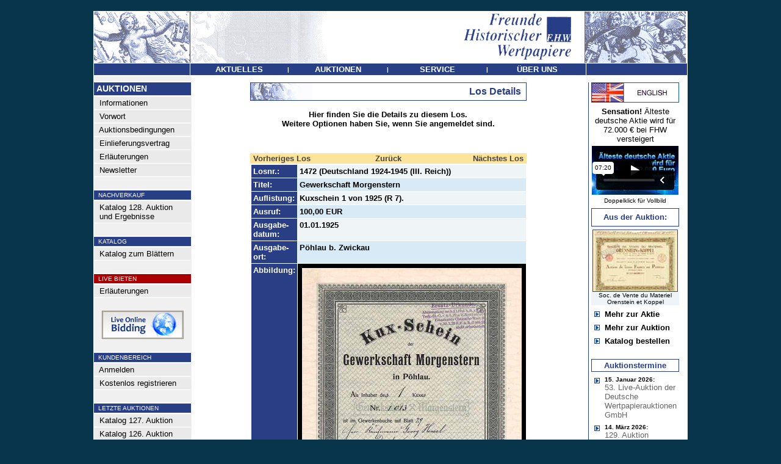

--- FILE ---
content_type: text/css
request_url: https://www.fhw-online.de/admin/style.css
body_size: 157
content:
html {
	height:101%;
}
A {text-decoration:none; }
A:HOVER { color:#095D8B; }
.a0 {font-family: Arial, Helvetica; font-size:13.5px;}
.a1 {font-family: Arial, Helvetica; font-size:13px;}
.a2 {font-family: Arial, Helvetica; font-size:10px;}


--- FILE ---
content_type: text/vtt; charset=utf-8
request_url: https://player.vimeo.com/texttrack/54657395.vtt?token=6950f678_0x96840bd69bc6c3c21b260dbd7e470bcfaa225a1f
body_size: 4150
content:
WEBVTT

1
00:00:00.800 --> 00:00:07.100
here

2
00:00:15.200 --> 00:00:19.100
might see

3
00:00:18.100 --> 00:00:21.500
okay, you know

4
00:00:21.500 --> 00:00:24.200
even on that one sec. See it's cold

5
00:00:24.200 --> 00:00:40.300
outside is here.

6
00:00:40.900 --> 00:00:43.600
That's the stuff from an agency. I had

7
00:00:43.600 --> 00:00:46.900
a magnemic correlation. It does not give a hold Center consumeration

8
00:00:46.900 --> 00:00:49.200
is a certain recording a beginning

9
00:00:49.200 --> 00:00:52.200
at all. Kind of cost. No moon is short just like

10
00:00:52.200 --> 00:00:55.400
a non-sup seeing them. It got us pretty out soon. How about

11
00:00:55.400 --> 00:00:58.300
it though in low friend is a very computer

12
00:00:58.300 --> 00:01:03.300
to connecting contractor, which we

13
00:01:03.300 --> 00:01:06.100
should put it.

14
00:01:09.800 --> 00:01:17.100
Are you understood our

15
00:01:16.100 --> 00:01:22.000
opinion for yourself yesterday that's

16
00:01:21.200 --> 00:01:24.100
been assignment. They couldn't even talks to

17
00:01:24.100 --> 00:01:28.400
be back in order because I just out because

18
00:01:28.400 --> 00:01:31.700
that we just be it's getting answers to live in

19
00:01:31.700 --> 00:01:34.200
just keep trying to fight. This is I took

20
00:01:34.200 --> 00:01:37.300
almost smile through the

21
00:01:37.300 --> 00:01:42.600
field of them. I just move in

22
00:01:41.600 --> 00:01:44.800
Dorchester Airport Terminal 2.

23
00:01:46.800 --> 00:01:50.200
Then I come from in China as an organization from

24
00:01:49.200 --> 00:01:54.300
as magazine. And that's

25
00:01:53.300 --> 00:01:56.400
right. There are School faced it

26
00:01:56.400 --> 00:01:59.100
who are comfortable 6000 oil Domin?

27
00:02:00.100 --> 00:02:03.300
Ant yeah, perfect 8,000 all over

28
00:02:03.300 --> 00:02:06.600
their happier for one sister's commission record your Chloe

29
00:02:06.600 --> 00:02:11.100
he dropped us and we're gonna talk about myself. This

30
00:02:10.100 --> 00:02:19.600
is the record honey. Here places. Most

31
00:02:13.600 --> 00:02:20.200
important

32
00:02:19.200 --> 00:02:22.500
beginning someone from 50,000.

33
00:02:23.600 --> 00:02:26.400
Someone from such a thousand always it by

34
00:02:26.400 --> 00:02:28.000
mere swiftly people.

35
00:02:29.900 --> 00:02:31.800
from a vertic thousands of years

36
00:02:33.800 --> 00:02:35.800
from over 50,000 subscribe

37
00:02:43.200 --> 00:02:45.100
z6,600

38
00:02:47.700 --> 00:02:49.600
the 80,000 years.

39
00:02:50.900 --> 00:02:51.700
that's must

40
00:02:55.500 --> 00:02:58.000
for almost 80,000 until years.

41
00:02:59.600 --> 00:03:02.700
From outside 6,000 or something different sounds right

42
00:03:02.700 --> 00:03:05.900
zimulating thousands examples.

43
00:03:06.700 --> 00:03:08.100
After them take thousand.

44
00:03:09.400 --> 00:03:14.000
Simulator 2017. My name

45
00:03:13.200 --> 00:03:17.700
is not right on someone like Charlie then

46
00:03:16.700 --> 00:03:21.700
as if I was okay the immunizations.

47
00:03:26.800 --> 00:03:28.600
are

48
00:03:29.900 --> 00:03:32.000
he shocks is not our internet is not.

49
00:03:33.900 --> 00:03:37.000
Does it gets more Studio? Yeah,

50
00:03:36.400 --> 00:03:39.900
and that's 3,240.

51
00:03:41.200 --> 00:03:43.700
So once he was like 6,000 is just so yes.

52
00:03:45.500 --> 00:03:47.600
the two thousands of children

53
00:03:48.500 --> 00:03:51.100
the 5,000 up telephone yesterday.

54
00:03:52.700 --> 00:03:55.800
from swine

55
00:03:57.200 --> 00:04:02.500
it's fine. It's violence and 6,000 years old.

56
00:04:07.300 --> 00:04:09.900
Inspire yourself from yesterday

57
00:04:11.100 --> 00:04:13.800
3000 songs writer

58
00:04:14.600 --> 00:04:16.500
pneumatmia is house.

59
00:04:17.200 --> 00:04:20.900
Zones China or Inspiron 76,000 so

60
00:04:20.900 --> 00:04:22.800
they can look forward.

61
00:04:29.900 --> 00:04:31.500
to your phone

62
00:04:32.600 --> 00:04:37.200
here

63
00:05:27.500 --> 00:05:32.500
it

64
00:06:02.200 --> 00:06:07.900
if

65
00:06:45.300 --> 00:06:47.900
here
